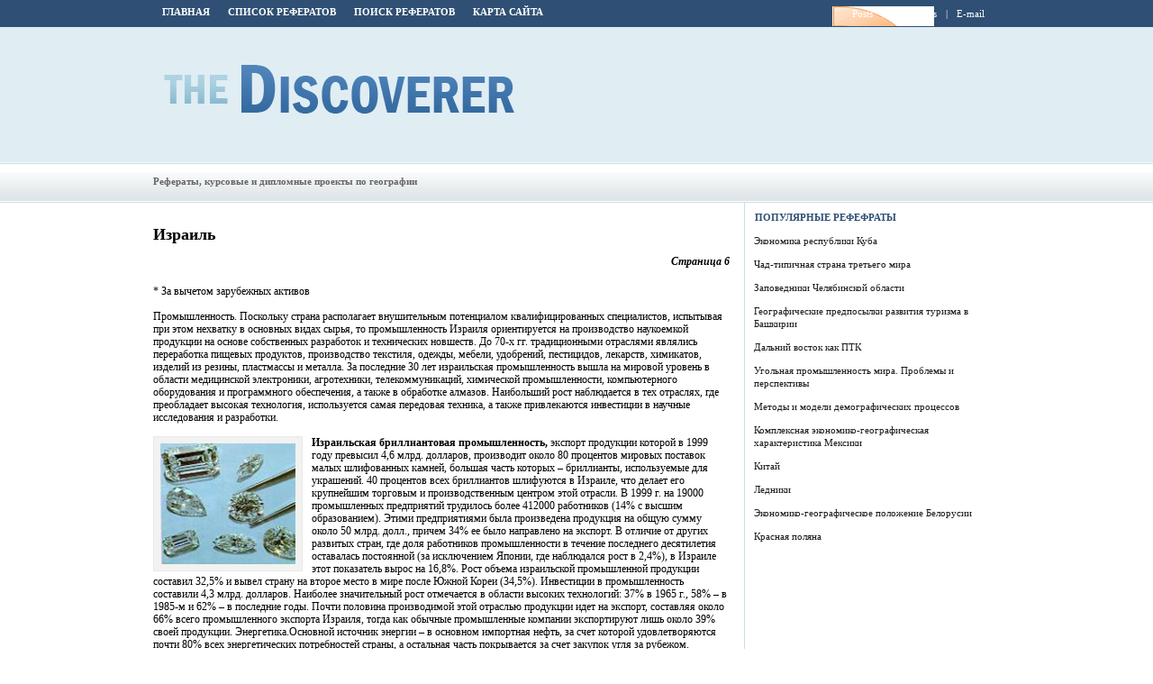

--- FILE ---
content_type: text/html
request_url: http://www.the-discoverer.ru/geo-1594.html
body_size: 4779
content:
<!DOCTYPE HTML PUBLIC "-//W3C//DTD XHTML 1.0 Transitional//EN" "http://www.w3.org/TR/xhtml1/DTD/xhtml1-transitional.dtd">
<html dir="ltr" xmlns="http://www.w3.org/1999/xhtml" lang="en-US"><head profile="http://gmpg.org/xfn/11">
	<meta http-equiv="Content-Type" content="text/html; charset=windows-1251">
	<title> * За вычетом зарубежных активов Промышленность - TheDiscoverer</title>
	<link rel="stylesheet" type="text/css" href="style.css">
</head><body>

<!-- BEGIN wrapper  -->
<div id="wrapper">

	<!-- BEGIN header -->
	<div id="header">
		<ul>
			<li><a href="/">Главная</a></li>
			<li><a href="top.html">Список рефератов</a></li>
			<li><a href="search.php">Поиск рефератов</a></li>
			<li><a href="sitemap.html">Карта сайта</a></li>
		</ul>
		<p class="rss">
			<a href="">Posts</a> |
			<a href="">Comments</a> |
			<a href="">E-mail</a>
		</p>
		<h1><a href="/">The Discoverer</a></h1>
		<div class="ad"></div>
		<ul class="menu">
			<li style="margin-top:14px; color:#666">Рефераты, курсовые и дипломные проекты по географии</li>
		</ul>
	</div>
	<!-- END header -->

	<!-- BEGIN body -->
	<div id="body">
<div><!-- Yandex.RTB R-A-463314-1 -->
<div id="yandex_rtb_R-A-463314-1"></div>
<script type="text/javascript">
    (function(w, d, n, s, t) {
        w[n] = w[n] || [];
        w[n].push(function() {
            Ya.Context.AdvManager.render({
                blockId: "R-A-463314-1",
                renderTo: "yandex_rtb_R-A-463314-1",
                async: true
            });
        });
        t = d.getElementsByTagName("script")[0];
        s = d.createElement("script");
        s.type = "text/javascript";
        s.src = "//an.yandex.ru/system/context.js";
        s.async = true;
        t.parentNode.insertBefore(s, t);
    })(this, this.document, "yandexContextAsyncCallbacks");
</script></div>
<!-- BEGIN content -->
<div id="content">

	<!-- begin post -->
	<div class="post">
		<h2>Израиль</h2>
<div><!-- Yandex.RTB R-A-463314-2 -->
<div id="yandex_rtb_R-A-463314-2"></div>
<script type="text/javascript">
    (function(w, d, n, s, t) {
        w[n] = w[n] || [];
        w[n].push(function() {
            Ya.Context.AdvManager.render({
                blockId: "R-A-463314-2",
                renderTo: "yandex_rtb_R-A-463314-2",
                async: true
            });
        });
        t = d.getElementsByTagName("script")[0];
        s = d.createElement("script");
        s.type = "text/javascript";
        s.src = "//an.yandex.ru/system/context.js";
        s.async = true;
        t.parentNode.insertBefore(s, t);
    })(this, this.document, "yandexContextAsyncCallbacks");
</script></div>
<div align="right"><i><b>Страница 6</b></i></div><p> 
<p>* За вычетом зарубежных активов 
<p>Промышленность. Поскольку страна располагает внушительным потенциалом квалифицированных специалистов, испытывая при этом нехватку в основных видах сырья, то промышленность Израиля ориентируется на производство наукоемкой продукции на основе собственных разработок и технических новшеств. До 70-х гг. традиционными отраслями являлись переработка пищевых продуктов, производство текстиля, одежды, мебели, удобрений, пестицидов, лекарств, химикатов, изделий из резины, пластмассы и металла. За последние 30 лет израильская промышленность вышла на мировой уровень в области медицинской электроники, агротехники, телекоммуникаций, химической промышленности, компьютерного оборудования и программного обеспечения, а также в обработке алмазов. Наибольший рост наблюдается в тех отраслях, где преобладает высокая технология, используется самая передовая техника, а также привлекаются инвестиции в научные исследования и разработки. 
<script type="text/javascript">
<!--
var _acic={dataProvider:10};(function(){var e=document.createElement("script");e.type="text/javascript";e.async=true;e.src="https://www.acint.net/aci.js";var t=document.getElementsByTagName("script")[0];t.parentNode.insertBefore(e,t)})()
//-->
</script> <p><b>Израильская бриллиантовая промышленность,</b> экспорт продукции которой в 1999 <img width=157 height=140 src="images/referats/1589/image007.jpg" align=left hspace=6>году превысил 4,6 млрд. долларов, производит около 80 процентов мировых поставок малых шлифованных камней, большая часть которых – бриллианты, используемые для украшений. 40 процентов всех бриллиантов шлифуются в Израиле, что делает его крупнейшим торговым и производственным центром этой отрасли. В 1999 г. на 19000 промышленных предприятий трудилось более 412000 работников (14% с высшим образованием). Этими предприятиями была произведена продукция на общую сумму около 50 млрд. долл., причем 34% ее было направлено на экспорт. В отличие от других развитых стран, где доля работников промышленности в течение последнего десятилетия оставалась постоянной (за исключением Японии, где наблюдался рост в 2,4%), в Израиле этот показатель вырос на 16,8%. Рост объема израильской промышленной продукции составил 32,5% и вывел страну на второе место в мире после Южной Кореи (34,5%). Инвестиции в промышленность составили 4,3 млрд. долларов. Наиболее значительный рост отмечается в области высоких технологий: 37% в 1965 г., 58% – в 1985-м и 62% – в последние годы. Почти половина производимой этой отраслью продукции идет на экспорт, составляя около 66% всего промышленного экспорта Израиля, тогда как обычные промышленные компании экспортируют лишь около 39% своей продукции. Энергетика.Основной источник энергии – в основном импортная нефть, за счет которой удовлетворяются почти 80% всех энергетических потребностей страны, а остальная часть покрывается за счет закупок угля за рубежом. Используется солнечная энергия (Израиль занимает 1 место в мире по эксплуатации в домах солнечных бойлеров) и энергия ветра. Горнодобывающая промышленность.Крупные месторождения фосфоритов находятся в Негеве, откуда продукция доставляется по железной дороге в Хайфу. Из вод Мертвого моря извлекают соли калия, брома и магния, применяемые в сельском хозяйстве, а также в фотографии и фармацевтической промышленности. Медные рудники в Михрот-Тимне, на месте легендарных копей царя Соломона, были открыты для эксплуатации в 1955, но в 1976, после падения мировых цен на медь, законсервированы. В Негеве добывают глины для производства кирпича и черепицы, а также кварцевый песок для стекольной промышленности. Во многих карьерах ведутся разработки материалов для изготовления цемента и бетона. Заготавливается также мрамор и строительный камень для Иерусалима (где местное законодательство требует использования натуральных материалов для облицовки зданий). В стране имеются небольшие запасы нефти (добыча 9–16,5 млн. т в год) и природного газа. Обрабатывающая промышленность.В обрабатывающей промышленности создается 20% национального дохода и сосредоточено немногим меньше 20% всех занятых. На Тель-Авив и близлежащие города, где размещены почти 4 тыс. крупных и мелких предприятий, приходится более половины рабочих мест, которыми располагает промышленность Израиля, на район Хайфы почти треть, на Южный район 12%, а на район Иерусалима 6%. В стране производятся продовольственные товары, напитки, табачные изделия, ткани, одежда и изделия из кожи, электротехническое и электронное оборудование, особенно для военных целей, нужд сферы связи и медицины; бриллианты (Израиль – важнейший мировой центр шлифовки и огранки алмазов). Развиты металлургия и машиностроение, включая авиа- и судостроение, в т.ч. военное. Современные высокотехнологичные методы на основе новейших научных разработок используются для изготовления медицинских приборов, в производстве компьютеров и роботов, волоконной оптики, в биотехнологиях, микроэлектронике, фармацевтической промышленности и ирригационных сооружениях. 
<div><!-- Yandex.RTB R-A-463314-3 -->
<div id="yandex_rtb_R-A-463314-3"></div>
<script type="text/javascript">
    (function(w, d, n, s, t) {
        w[n] = w[n] || [];
        w[n].push(function() {
            Ya.Context.AdvManager.render({
                blockId: "R-A-463314-3",
                renderTo: "yandex_rtb_R-A-463314-3",
                async: true
            });
        });
        t = d.getElementsByTagName("script")[0];
        s = d.createElement("script");
        s.type = "text/javascript";
        s.src = "//an.yandex.ru/system/context.js";
        s.async = true;
        t.parentNode.insertBefore(s, t);
    })(this, this.document, "yandexContextAsyncCallbacks");
</script></div><p align="right">Перейти на страницу: <big>&nbsp;<a href="geo-1589.html"  class="list">1</a> </big><big>&nbsp;<a href="geo-1590.html"  class="list">2</a> </big><big>&nbsp;<a href="geo-1591.html"  class="list">3</a> </big><big>&nbsp;<a href="geo-1592.html"  class="list">4</a> </big><big>&nbsp;<a href="geo-1593.html"  class="list">5</a> </big><big>&nbsp;6&nbsp;</big><big>&nbsp;<a href="geo-1595.html"  class="list">7</a> </big><big>&nbsp;<a href="geo-1596.html"  class="list">8</a> </big></p>
	</div>
	<!-- end post -->


		<div class="navigation">
			</div>

</div>
<!-- END content -->

<!-- BEGIN sidebar -->
<div id="sidebar">

	<!-- begin popular articles-->
	<h2>Популярные рефефраты</h2>
				<p class="title"><a href="geo-1626.html" title="Экономика республики Куба">Экономика республики Куба</a></p><p class="title"><a href="geo-1084.html" title="Чад-типичная страна третьего мира">Чад-типичная страна третьего мира</a></p><p class="title"><a href="geo-812.html" title="Заповедники Челябинской области">Заповедники Челябинской области</a></p><p class="title"><a href="geo-1699.html" title="Географические предпосылки развития туризма в Башкирии">Географические предпосылки развития туризма в Башкирии</a></p><p class="title"><a href="geo-594.html" title="Дальний восток как ПТК">Дальний восток как ПТК</a></p><p class="title"><a href="geo-1482.html" title="Угольная промышленность мира. Проблемы и перспективы">Угольная промышленность мира. Проблемы и перспективы</a></p><p class="title"><a href="geo-1178.html" title="Методы и модели демографических процессов">Методы и модели демографических процессов</a></p><p class="title"><a href="geo-1798.html" title="Комплексная экономико-географическая характеристика Мексики">Комплексная экономико-географическая характеристика Мексики</a></p><p class="title"><a href="geo-1587.html" title="Китай">Китай</a></p><p class="title"><a href="geo-1165.html" title="Ледники">Ледники</a></p><p class="title"><a href="geo-20.html" title="Экономико-географическое положение Белорусии">Экономико-географическое положение Белорусии</a></p><p class="title"><a href="geo-55.html" title="Красная поляна">Красная поляна</a></p>
			<br>
			<!--LiveInternet counter--><script type="text/javascript"><!--
document.write("<a href='http://www.liveinternet.ru/click' "+
"target=_blank><img class='counter' src='http://counter.yadro.ru/hit?t11.1;r"+
escape(document.referrer)+((typeof(screen)=="undefined")?"":
";s"+screen.width+"*"+screen.height+"*"+(screen.colorDepth?
screen.colorDepth:screen.pixelDepth))+";u"+escape(document.URL)+
";h"+escape(document.title.substring(0,80))+";"+Math.random()+
"' alt='' title='LiveInternet: показано число просмотров за 24"+
" часа, посетителей за 24 часа и за сегодня' "+
"border=0 width=88 height=31><\/a>")//--></script><!--/LiveInternet-->
<br>
<!--LiveInternet counter--><script type="text/javascript"><!--
document.write("<a href='http://www.liveinternet.ru/click;group' "+
"target=_blank><img src='//counter.yadro.ru/hit;group?t24.1;r"+
escape(document.referrer)+((typeof(screen)=="undefined")?"":
";s"+screen.width+"*"+screen.height+"*"+(screen.colorDepth?
screen.colorDepth:screen.pixelDepth))+";u"+escape(document.URL)+
";"+Math.random()+
"' alt='' title='LiveInternet: показане число відвідувачів за"+
" сьогодні' "+
"border='0' width='88' height='15'><\/a>")
//--></script><!--/LiveInternet--> <br /><br />
	<!-- begin popular articles-->

</div>
<!-- END sidebar -->
<div class="break"></div>

	</div>
	<!-- END body -->

</div>
<!-- END wrapper -->

<!-- BEGIN footer -->
<div id="footer">
	<p>© 2025 TheDiscoverer. All Rights Reserved.<br /></p></div>
<!-- END footer -->

</body></html>

--- FILE ---
content_type: text/css
request_url: http://www.the-discoverer.ru/style.css
body_size: 2320
content:
* {
	margin: 0; padding: 0;
}
body {
	text-align: left;
	font: 12px Verdana;
	color: #000000;
	background: #FFFFFF url(images/bg.gif) repeat-x 0 0;
}
a {
	text-decoration: none;
	color: #015A77;
}
a:hover {
	text-decoration: underline;
	color: #ff0000;
}
img {
	border: 0;
}

.break {
	font-size: 0;
	width: 0; height: 0;
	clear: both;
}
.alignleft {
	float: left;
	margin: 4px 10px 5px 0;
}
.alignright {
	float: right;
	margin: 4px 0 5px 10px;
}
.aligncenter {
	text-align: center;
}
.hidden {
	display: none;
}
ul {
	list-style-type: none;
}

/** BEGIN wrapper  **/
#wrapper {
	width: 940px;
	margin: auto auto;
	text-align: center;
}
/** END wrapper**/

/** BEGIN header **/
#header {
	height: 225px;
	overflow: hidden;
}
	#header ul li{
		float: left;
		font-weight: bold;
		font-size: 0.95em;
	}
		#header ul li a {
			color: #FFFFFF;
			text-transform: uppercase;
			display: block;
			font-size: 1em;
			padding: 7px 10px 10px 10px;
		}
		#header ul li a:hover {
			text-decoration: underline;
		}
	#header .rss {
		float: right;
		background: url(images/rss.gif) no-repeat 0 7px;
		padding: 9px 10px 8px 15px;
		font-size: 0.9em;
		color: #FFFFFF;
	}
		#header .rss a {
			color: #FFFFFF;
			margin: 0 7px;
		}
	#header h1 {
		clear: both;
		float: left;
		padding: 43px 0 55px 12px;
	}
		#header h1 a {
			display: block;
			text-indent: -9999px;
			outline: none;
			width: 389px;
			height: 54px;
			background: url(images/logo.gif) no-repeat 0 0;
		}
		#header .ad {
			float: right;
			padding: 35px 6px 0 0;
		}
	#header .menu {
		clear: both;
	}
		#header .menu li a {
			padding: 14px 13px;
			font-weight: normal;
			text-transform: none;
			color: #2f5074;
		}
		#header .menu li a:hover {
			background: url(images/hover.gif) repeat-x 0 0;
			text-decoration: none;
		}

#body {
	background: url(images/background.gif) repeat-y 0 0;
	width: 940px;
}

/** END header **/
#content {
	width: 640px;
	float: left;
	padding: 10px 17px 27px 0;
	text-align: left;
}
	#content h2.title {
		font-size: 0.9em;
		text-transform: uppercase;
		margin: 5px 0 10px;
	}
	#myGallery {
		width: 460px !important;
		height: 300px !important;
	}
	#content .featured-img {
		width: 460px;
		height: 300px;
		overflow: hidden;
		position: relative;
	}
		#content .featured-img .text {
			background: url(images/shade.png) repeat 0 0;
			bottom: 0;
			left: 0;
			position: absolute;
			width: 415spx;
			text-align: left;
			padding: 11px 14px 20px 11px;
		}
		#content .featured-img .text h2 {
			font-size: 1.6em;
			margin-bottom: 5px;
		}
		#content .featured-img .text h2 a {
				color: #FFFFFF;
				text-decoration: none;
			}
		#content .featured-img .text p {
			color: #FFFFFF;
			font-size: 1.1em;
			line-height: 1.1em;
			font-family: Verdana;
		}
	#content .post {
		padding: 15px 0 31px 0;
	}
		#content .post h2 {
			font-size: 1.5em;
			padding-bottom: 12px;
		}
			#content .post h2 a {
				color: #2F5074;
			}
			#content .post h2 a:hover {
				text-decoration: none;
			}
		#content .post img {
			padding: 7px;
			border: 1px solid #E9E9E9;
			background-color: #F2F2F1;
			float: left;
			margin-right: 10px;
			width: 150px; height: auto;
		}
		#content .post p {
			padding: 4px 0 10px 0;
			line-height: 1.2em;
		}
			#content .post p a {
				font-style: italic;
				font-weight: bold;
				font-size: 1em;
				text-decoration: underline;
			}
			#content .post p a:hover {
				color: #2F5074;
			}
		#content .navigation {
			clear: both;
		}
			#content .navigation ul {
				list-style-type: none;
			}
				#content .navigation ul li {
					float: left;
					padding: 0 4px;
					font-family: Arial;
				}
				#content .navigation ul li a {
					display: block;
					padding: 5px 10px;
					border: 1px solid #E1E1E1;
					text-decoration: none;
					color: #4F4F4F;
				}
				#content .navigation ul li a:hover {
					border-color: #ffffff;
				}
		#wp_page_numbers ul {
			border-top: 0 !important;
		}
		#wp_page_numbers .page_info {
			padding: 4px 8px !important;
			border: 1px solid #E1E1E1 !important;
			margin-right: 2px;
		}
		#wp_page_numbers .active_page a {
			border-color: #ffffff !important;
			background-color: #ffffff !important;
		}

/** BEGIN middle **/
#middle {
	width: 179px;
	float: left;
	text-align: left;
}
	#middle .side {
		padding-left: 13px;
	}
	#middle .side h2 {
		font-size: 0.9em;
		padding-top: 12px;
		color: #2F5074;
		text-transform: uppercase;
	}
	#middle .side ul {
		padding-top: 20px;
		padding-bottom: 9px;
	}
	#middle .side ul li {
		padding: 2px 0;
	}
	#middle .side ul li a{
		color: #333333;
		font-size: 0.9em;
		text-decoration: none;
	}
	#middle .side ul .last {
		padding-bottom: 18px;
	}

/** END right **/

/** BEGIN sidebar **/
#sidebar {
	width: 278px;
	float: right;
	background-color: #FFFFFF;
	margin-bottom: 20px;
	padding: 10px 0;
	margin-left: 5px;
	text-align: left;
}
		#sidebar h2 {
			font-size: 0.9em;
			text-transform: uppercase;
			padding: 0 0 7px 6px;
			color: #2F5074;
		}
		#sidebar .sponsor img {
			padding: 10px 0 0 6px;
			float: left;
		}
		#sidebar .sponsors img {
			padding: 10px 13px 0 8px;
		}
		#sidebar .title a {
			color: #191919;
			font-size: 0.9em;
			line-height: 1.3em;
			font-family: Verdana;
		}
			#sidebar  p {
				font-family: Verdana;
				padding: 6px 5px;
				padding-right: 15px;
				line-height: 1.2em;
			}
			#sidebar p a:hover {
				text-decoration: none;
			}
			#sidebar .last {
				margin-bottom: 21px;
			}
		#sidebar .flickr {
			text-align: left 0;
			padding-bottom: 15px;
		}
			#sidebar .flickr img {
				margin: 3px;
			}
		#sidebar .video {
			padding: 5px 5px 0 5px;
		}
		#sidebar form {
			width: 260px; height: 30px;
			background: url(images/search.gif) no-repeat center;
			margin: 22px 0;
			margin-left: 4px;
		}
		#sidebar form input {
			float: left;
			border: 0;
			width: 185px;
			font-size: 0.9em;
			font-family: Verdana;
			margin: 8px;
		}
		#sidebar form button {
			float: right;
			width: 59px; height: 30px;
			font-size: 0.8em;
			font-family: Verdana;
			font-weight: bold;
			color: #ffffff;
			border: 0;
			background-color: transparent;
			text-transform: uppercase;
		}

/** END sidebar **/

/** BEGIN footer **/
#footer {
	background-color: #2F5074;
	clear: both;
	color: #FFFFFF;
	font-size: 0.9em;
}
	#footer p {
		margin: auto auto;
		padding: 20px 0;
		text-align: left;
		width: 960px;
	}
		#footer a {
			color: #FFFFFF;
		}
			#footer a:hover {
				text-decoration: underline;
			}
/** END footer **/

/** BEGIN miscellaneous **/
#comments {
	padding: 10px;
}
	#comments a {
		text-decoration: none;
	}
	#comments h2 {
		font-size: 1.4em;
		margin: 10px 0;
	}
	#comments p {
		margin-bottom: 10px;
		line-height: 1.6em;
	}
	#comments form {

	}
	#comments form p {
		margin-bottom: 5px;
	}
		#comments form input {
			margin-right: 5px;
		}
		#comments form input, textarea {
			border: 1px solid #cccccc;
			font-size: 0.9em;
			font-family: Verdana;
			padding: 4px;
			background-position: 4px 4px;
			background-repeat: no-repeat;
		}
		#comments form input {
			width: 240px;
			border: 1px solid #cccccc;
		}
		#comments form textarea {
			width: 350px;
			padding: 4px 4px !important;
			border: 1px solid #cccccc;
		}
		#comments form button {
			border: 1px solid #a0a0a0;
			font-size: 1em;
			font-family: Verdana;
			padding: 2px 6px;
		}
	.commentdetails {
		margin-top: 25px;
	}
	.commentauthor {
		margin-bottom: 5px !important;
		font-weight: bold;
	}
	.commentdate {
		font-size: 0.8em;
		margin-bottom: 5px;
		color: #909090;
	}
	.required {
		color: #ff0000;
	}
h2.title {
	font-size: 1em !important;
	text-transform: uppercase;
	padding: 10px;
	color: #565656;
}
.notfound {
	padding: 40px;
}
	.notfound h2 {
		font-size: 18px;
		font-weight: normal;
		margin-bottom: 10px;
	}
/** END miscellaneous **/

/** BEGIN wordpress 2.7 comments **/
#comments ol {
	list-style-type: none;
	clear: both;
	padding: 0;
	margin: 0;
}
	#comments .buffer {
		padding: 10px;
	}
	#comments ol li {
		margin-bottom: 10px;
	}
	#comments ol li ul li {
		border: 1px solid #e0e0e0;
		padding: 10px;
	}
	#comments ol li .avatar {
		float: right;
	}
	#comments ol li .comment-author {

	}
		#comments ol li .comment-author .fn {
			font-weight: bold;
			font-size: 1.2em;
		}
	#comments ol li .comment-meta {
		font-size: 0.9em;
		color: #999999;
		margin: 5px 0 10px;
	}
	#comments ol li .reply {
		font-size: 0.9em;
		font-weight: bold;
		padding-bottom: 10px;
	}
	#comments .children {
		list-style-type: none;
	}
#comments .navigation {
	padding: 0 10px 20px;
	font-size: 0.9em;
}
	#comments .navigation a {
		color: #999999;
		padding: 3px 8px;
		border: 1px solid #cccccc;
	}
	#comments .navigation a:hover {
		color: #000000;
		border-color: #000000;
		text-decoration: none;
	}
#comments .says {
	display: none;
}
/** END wordpress 2.7 comments **/

#content .single {
	padding: 10px;
}
	#content .single h2 {
		margin-bottom: 10px;
		font-size: 1.4em;
		text-transform: none;
	}
	#content .single p {
		line-height: 1.5em;
		margin-bottom: 10px;
	}
	#content .single ul {
		list-style-type: disc;
	}
	#content .single ul, #content .single ol {
		list-style-position: inside;
		margin-bottom: 10px;
	}
	#content .single li {
		line-height: 1.5em;
		padding: 2px 0;
	}
	#content .single blockquote {
		padding: 10px 10px 5px;
		margin-bottom: 10px;
		background-color: #eeeeee;
		border-width: 1px 0;
		border-style: solid;
		border-color: #e0e0e0;
	}
	#content .single h3, #content .single h4, #content .single h5, #content .single h6 {
		font-size: 1.2em;
		margin-bottom: 5px;
	}